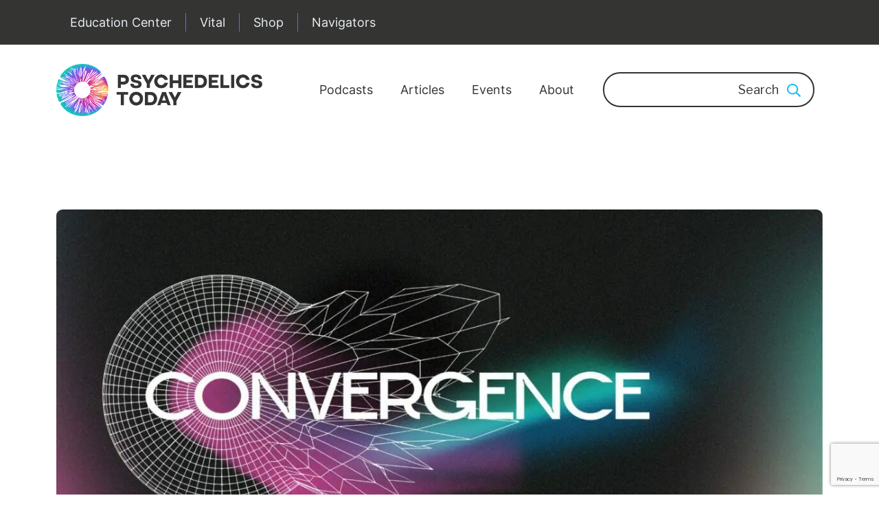

--- FILE ---
content_type: text/html; charset=utf-8
request_url: https://www.google.com/recaptcha/api2/anchor?ar=1&k=6Leto80ZAAAAAK0-dZnw4l95dHiQSsGC-k8VPJh2&co=aHR0cHM6Ly93d3cucHN5Y2hlZGVsaWNzdG9kYXkuY29tOjQ0Mw..&hl=en&v=PoyoqOPhxBO7pBk68S4YbpHZ&size=invisible&anchor-ms=20000&execute-ms=30000&cb=t1km3nzh80vj
body_size: 48704
content:
<!DOCTYPE HTML><html dir="ltr" lang="en"><head><meta http-equiv="Content-Type" content="text/html; charset=UTF-8">
<meta http-equiv="X-UA-Compatible" content="IE=edge">
<title>reCAPTCHA</title>
<style type="text/css">
/* cyrillic-ext */
@font-face {
  font-family: 'Roboto';
  font-style: normal;
  font-weight: 400;
  font-stretch: 100%;
  src: url(//fonts.gstatic.com/s/roboto/v48/KFO7CnqEu92Fr1ME7kSn66aGLdTylUAMa3GUBHMdazTgWw.woff2) format('woff2');
  unicode-range: U+0460-052F, U+1C80-1C8A, U+20B4, U+2DE0-2DFF, U+A640-A69F, U+FE2E-FE2F;
}
/* cyrillic */
@font-face {
  font-family: 'Roboto';
  font-style: normal;
  font-weight: 400;
  font-stretch: 100%;
  src: url(//fonts.gstatic.com/s/roboto/v48/KFO7CnqEu92Fr1ME7kSn66aGLdTylUAMa3iUBHMdazTgWw.woff2) format('woff2');
  unicode-range: U+0301, U+0400-045F, U+0490-0491, U+04B0-04B1, U+2116;
}
/* greek-ext */
@font-face {
  font-family: 'Roboto';
  font-style: normal;
  font-weight: 400;
  font-stretch: 100%;
  src: url(//fonts.gstatic.com/s/roboto/v48/KFO7CnqEu92Fr1ME7kSn66aGLdTylUAMa3CUBHMdazTgWw.woff2) format('woff2');
  unicode-range: U+1F00-1FFF;
}
/* greek */
@font-face {
  font-family: 'Roboto';
  font-style: normal;
  font-weight: 400;
  font-stretch: 100%;
  src: url(//fonts.gstatic.com/s/roboto/v48/KFO7CnqEu92Fr1ME7kSn66aGLdTylUAMa3-UBHMdazTgWw.woff2) format('woff2');
  unicode-range: U+0370-0377, U+037A-037F, U+0384-038A, U+038C, U+038E-03A1, U+03A3-03FF;
}
/* math */
@font-face {
  font-family: 'Roboto';
  font-style: normal;
  font-weight: 400;
  font-stretch: 100%;
  src: url(//fonts.gstatic.com/s/roboto/v48/KFO7CnqEu92Fr1ME7kSn66aGLdTylUAMawCUBHMdazTgWw.woff2) format('woff2');
  unicode-range: U+0302-0303, U+0305, U+0307-0308, U+0310, U+0312, U+0315, U+031A, U+0326-0327, U+032C, U+032F-0330, U+0332-0333, U+0338, U+033A, U+0346, U+034D, U+0391-03A1, U+03A3-03A9, U+03B1-03C9, U+03D1, U+03D5-03D6, U+03F0-03F1, U+03F4-03F5, U+2016-2017, U+2034-2038, U+203C, U+2040, U+2043, U+2047, U+2050, U+2057, U+205F, U+2070-2071, U+2074-208E, U+2090-209C, U+20D0-20DC, U+20E1, U+20E5-20EF, U+2100-2112, U+2114-2115, U+2117-2121, U+2123-214F, U+2190, U+2192, U+2194-21AE, U+21B0-21E5, U+21F1-21F2, U+21F4-2211, U+2213-2214, U+2216-22FF, U+2308-230B, U+2310, U+2319, U+231C-2321, U+2336-237A, U+237C, U+2395, U+239B-23B7, U+23D0, U+23DC-23E1, U+2474-2475, U+25AF, U+25B3, U+25B7, U+25BD, U+25C1, U+25CA, U+25CC, U+25FB, U+266D-266F, U+27C0-27FF, U+2900-2AFF, U+2B0E-2B11, U+2B30-2B4C, U+2BFE, U+3030, U+FF5B, U+FF5D, U+1D400-1D7FF, U+1EE00-1EEFF;
}
/* symbols */
@font-face {
  font-family: 'Roboto';
  font-style: normal;
  font-weight: 400;
  font-stretch: 100%;
  src: url(//fonts.gstatic.com/s/roboto/v48/KFO7CnqEu92Fr1ME7kSn66aGLdTylUAMaxKUBHMdazTgWw.woff2) format('woff2');
  unicode-range: U+0001-000C, U+000E-001F, U+007F-009F, U+20DD-20E0, U+20E2-20E4, U+2150-218F, U+2190, U+2192, U+2194-2199, U+21AF, U+21E6-21F0, U+21F3, U+2218-2219, U+2299, U+22C4-22C6, U+2300-243F, U+2440-244A, U+2460-24FF, U+25A0-27BF, U+2800-28FF, U+2921-2922, U+2981, U+29BF, U+29EB, U+2B00-2BFF, U+4DC0-4DFF, U+FFF9-FFFB, U+10140-1018E, U+10190-1019C, U+101A0, U+101D0-101FD, U+102E0-102FB, U+10E60-10E7E, U+1D2C0-1D2D3, U+1D2E0-1D37F, U+1F000-1F0FF, U+1F100-1F1AD, U+1F1E6-1F1FF, U+1F30D-1F30F, U+1F315, U+1F31C, U+1F31E, U+1F320-1F32C, U+1F336, U+1F378, U+1F37D, U+1F382, U+1F393-1F39F, U+1F3A7-1F3A8, U+1F3AC-1F3AF, U+1F3C2, U+1F3C4-1F3C6, U+1F3CA-1F3CE, U+1F3D4-1F3E0, U+1F3ED, U+1F3F1-1F3F3, U+1F3F5-1F3F7, U+1F408, U+1F415, U+1F41F, U+1F426, U+1F43F, U+1F441-1F442, U+1F444, U+1F446-1F449, U+1F44C-1F44E, U+1F453, U+1F46A, U+1F47D, U+1F4A3, U+1F4B0, U+1F4B3, U+1F4B9, U+1F4BB, U+1F4BF, U+1F4C8-1F4CB, U+1F4D6, U+1F4DA, U+1F4DF, U+1F4E3-1F4E6, U+1F4EA-1F4ED, U+1F4F7, U+1F4F9-1F4FB, U+1F4FD-1F4FE, U+1F503, U+1F507-1F50B, U+1F50D, U+1F512-1F513, U+1F53E-1F54A, U+1F54F-1F5FA, U+1F610, U+1F650-1F67F, U+1F687, U+1F68D, U+1F691, U+1F694, U+1F698, U+1F6AD, U+1F6B2, U+1F6B9-1F6BA, U+1F6BC, U+1F6C6-1F6CF, U+1F6D3-1F6D7, U+1F6E0-1F6EA, U+1F6F0-1F6F3, U+1F6F7-1F6FC, U+1F700-1F7FF, U+1F800-1F80B, U+1F810-1F847, U+1F850-1F859, U+1F860-1F887, U+1F890-1F8AD, U+1F8B0-1F8BB, U+1F8C0-1F8C1, U+1F900-1F90B, U+1F93B, U+1F946, U+1F984, U+1F996, U+1F9E9, U+1FA00-1FA6F, U+1FA70-1FA7C, U+1FA80-1FA89, U+1FA8F-1FAC6, U+1FACE-1FADC, U+1FADF-1FAE9, U+1FAF0-1FAF8, U+1FB00-1FBFF;
}
/* vietnamese */
@font-face {
  font-family: 'Roboto';
  font-style: normal;
  font-weight: 400;
  font-stretch: 100%;
  src: url(//fonts.gstatic.com/s/roboto/v48/KFO7CnqEu92Fr1ME7kSn66aGLdTylUAMa3OUBHMdazTgWw.woff2) format('woff2');
  unicode-range: U+0102-0103, U+0110-0111, U+0128-0129, U+0168-0169, U+01A0-01A1, U+01AF-01B0, U+0300-0301, U+0303-0304, U+0308-0309, U+0323, U+0329, U+1EA0-1EF9, U+20AB;
}
/* latin-ext */
@font-face {
  font-family: 'Roboto';
  font-style: normal;
  font-weight: 400;
  font-stretch: 100%;
  src: url(//fonts.gstatic.com/s/roboto/v48/KFO7CnqEu92Fr1ME7kSn66aGLdTylUAMa3KUBHMdazTgWw.woff2) format('woff2');
  unicode-range: U+0100-02BA, U+02BD-02C5, U+02C7-02CC, U+02CE-02D7, U+02DD-02FF, U+0304, U+0308, U+0329, U+1D00-1DBF, U+1E00-1E9F, U+1EF2-1EFF, U+2020, U+20A0-20AB, U+20AD-20C0, U+2113, U+2C60-2C7F, U+A720-A7FF;
}
/* latin */
@font-face {
  font-family: 'Roboto';
  font-style: normal;
  font-weight: 400;
  font-stretch: 100%;
  src: url(//fonts.gstatic.com/s/roboto/v48/KFO7CnqEu92Fr1ME7kSn66aGLdTylUAMa3yUBHMdazQ.woff2) format('woff2');
  unicode-range: U+0000-00FF, U+0131, U+0152-0153, U+02BB-02BC, U+02C6, U+02DA, U+02DC, U+0304, U+0308, U+0329, U+2000-206F, U+20AC, U+2122, U+2191, U+2193, U+2212, U+2215, U+FEFF, U+FFFD;
}
/* cyrillic-ext */
@font-face {
  font-family: 'Roboto';
  font-style: normal;
  font-weight: 500;
  font-stretch: 100%;
  src: url(//fonts.gstatic.com/s/roboto/v48/KFO7CnqEu92Fr1ME7kSn66aGLdTylUAMa3GUBHMdazTgWw.woff2) format('woff2');
  unicode-range: U+0460-052F, U+1C80-1C8A, U+20B4, U+2DE0-2DFF, U+A640-A69F, U+FE2E-FE2F;
}
/* cyrillic */
@font-face {
  font-family: 'Roboto';
  font-style: normal;
  font-weight: 500;
  font-stretch: 100%;
  src: url(//fonts.gstatic.com/s/roboto/v48/KFO7CnqEu92Fr1ME7kSn66aGLdTylUAMa3iUBHMdazTgWw.woff2) format('woff2');
  unicode-range: U+0301, U+0400-045F, U+0490-0491, U+04B0-04B1, U+2116;
}
/* greek-ext */
@font-face {
  font-family: 'Roboto';
  font-style: normal;
  font-weight: 500;
  font-stretch: 100%;
  src: url(//fonts.gstatic.com/s/roboto/v48/KFO7CnqEu92Fr1ME7kSn66aGLdTylUAMa3CUBHMdazTgWw.woff2) format('woff2');
  unicode-range: U+1F00-1FFF;
}
/* greek */
@font-face {
  font-family: 'Roboto';
  font-style: normal;
  font-weight: 500;
  font-stretch: 100%;
  src: url(//fonts.gstatic.com/s/roboto/v48/KFO7CnqEu92Fr1ME7kSn66aGLdTylUAMa3-UBHMdazTgWw.woff2) format('woff2');
  unicode-range: U+0370-0377, U+037A-037F, U+0384-038A, U+038C, U+038E-03A1, U+03A3-03FF;
}
/* math */
@font-face {
  font-family: 'Roboto';
  font-style: normal;
  font-weight: 500;
  font-stretch: 100%;
  src: url(//fonts.gstatic.com/s/roboto/v48/KFO7CnqEu92Fr1ME7kSn66aGLdTylUAMawCUBHMdazTgWw.woff2) format('woff2');
  unicode-range: U+0302-0303, U+0305, U+0307-0308, U+0310, U+0312, U+0315, U+031A, U+0326-0327, U+032C, U+032F-0330, U+0332-0333, U+0338, U+033A, U+0346, U+034D, U+0391-03A1, U+03A3-03A9, U+03B1-03C9, U+03D1, U+03D5-03D6, U+03F0-03F1, U+03F4-03F5, U+2016-2017, U+2034-2038, U+203C, U+2040, U+2043, U+2047, U+2050, U+2057, U+205F, U+2070-2071, U+2074-208E, U+2090-209C, U+20D0-20DC, U+20E1, U+20E5-20EF, U+2100-2112, U+2114-2115, U+2117-2121, U+2123-214F, U+2190, U+2192, U+2194-21AE, U+21B0-21E5, U+21F1-21F2, U+21F4-2211, U+2213-2214, U+2216-22FF, U+2308-230B, U+2310, U+2319, U+231C-2321, U+2336-237A, U+237C, U+2395, U+239B-23B7, U+23D0, U+23DC-23E1, U+2474-2475, U+25AF, U+25B3, U+25B7, U+25BD, U+25C1, U+25CA, U+25CC, U+25FB, U+266D-266F, U+27C0-27FF, U+2900-2AFF, U+2B0E-2B11, U+2B30-2B4C, U+2BFE, U+3030, U+FF5B, U+FF5D, U+1D400-1D7FF, U+1EE00-1EEFF;
}
/* symbols */
@font-face {
  font-family: 'Roboto';
  font-style: normal;
  font-weight: 500;
  font-stretch: 100%;
  src: url(//fonts.gstatic.com/s/roboto/v48/KFO7CnqEu92Fr1ME7kSn66aGLdTylUAMaxKUBHMdazTgWw.woff2) format('woff2');
  unicode-range: U+0001-000C, U+000E-001F, U+007F-009F, U+20DD-20E0, U+20E2-20E4, U+2150-218F, U+2190, U+2192, U+2194-2199, U+21AF, U+21E6-21F0, U+21F3, U+2218-2219, U+2299, U+22C4-22C6, U+2300-243F, U+2440-244A, U+2460-24FF, U+25A0-27BF, U+2800-28FF, U+2921-2922, U+2981, U+29BF, U+29EB, U+2B00-2BFF, U+4DC0-4DFF, U+FFF9-FFFB, U+10140-1018E, U+10190-1019C, U+101A0, U+101D0-101FD, U+102E0-102FB, U+10E60-10E7E, U+1D2C0-1D2D3, U+1D2E0-1D37F, U+1F000-1F0FF, U+1F100-1F1AD, U+1F1E6-1F1FF, U+1F30D-1F30F, U+1F315, U+1F31C, U+1F31E, U+1F320-1F32C, U+1F336, U+1F378, U+1F37D, U+1F382, U+1F393-1F39F, U+1F3A7-1F3A8, U+1F3AC-1F3AF, U+1F3C2, U+1F3C4-1F3C6, U+1F3CA-1F3CE, U+1F3D4-1F3E0, U+1F3ED, U+1F3F1-1F3F3, U+1F3F5-1F3F7, U+1F408, U+1F415, U+1F41F, U+1F426, U+1F43F, U+1F441-1F442, U+1F444, U+1F446-1F449, U+1F44C-1F44E, U+1F453, U+1F46A, U+1F47D, U+1F4A3, U+1F4B0, U+1F4B3, U+1F4B9, U+1F4BB, U+1F4BF, U+1F4C8-1F4CB, U+1F4D6, U+1F4DA, U+1F4DF, U+1F4E3-1F4E6, U+1F4EA-1F4ED, U+1F4F7, U+1F4F9-1F4FB, U+1F4FD-1F4FE, U+1F503, U+1F507-1F50B, U+1F50D, U+1F512-1F513, U+1F53E-1F54A, U+1F54F-1F5FA, U+1F610, U+1F650-1F67F, U+1F687, U+1F68D, U+1F691, U+1F694, U+1F698, U+1F6AD, U+1F6B2, U+1F6B9-1F6BA, U+1F6BC, U+1F6C6-1F6CF, U+1F6D3-1F6D7, U+1F6E0-1F6EA, U+1F6F0-1F6F3, U+1F6F7-1F6FC, U+1F700-1F7FF, U+1F800-1F80B, U+1F810-1F847, U+1F850-1F859, U+1F860-1F887, U+1F890-1F8AD, U+1F8B0-1F8BB, U+1F8C0-1F8C1, U+1F900-1F90B, U+1F93B, U+1F946, U+1F984, U+1F996, U+1F9E9, U+1FA00-1FA6F, U+1FA70-1FA7C, U+1FA80-1FA89, U+1FA8F-1FAC6, U+1FACE-1FADC, U+1FADF-1FAE9, U+1FAF0-1FAF8, U+1FB00-1FBFF;
}
/* vietnamese */
@font-face {
  font-family: 'Roboto';
  font-style: normal;
  font-weight: 500;
  font-stretch: 100%;
  src: url(//fonts.gstatic.com/s/roboto/v48/KFO7CnqEu92Fr1ME7kSn66aGLdTylUAMa3OUBHMdazTgWw.woff2) format('woff2');
  unicode-range: U+0102-0103, U+0110-0111, U+0128-0129, U+0168-0169, U+01A0-01A1, U+01AF-01B0, U+0300-0301, U+0303-0304, U+0308-0309, U+0323, U+0329, U+1EA0-1EF9, U+20AB;
}
/* latin-ext */
@font-face {
  font-family: 'Roboto';
  font-style: normal;
  font-weight: 500;
  font-stretch: 100%;
  src: url(//fonts.gstatic.com/s/roboto/v48/KFO7CnqEu92Fr1ME7kSn66aGLdTylUAMa3KUBHMdazTgWw.woff2) format('woff2');
  unicode-range: U+0100-02BA, U+02BD-02C5, U+02C7-02CC, U+02CE-02D7, U+02DD-02FF, U+0304, U+0308, U+0329, U+1D00-1DBF, U+1E00-1E9F, U+1EF2-1EFF, U+2020, U+20A0-20AB, U+20AD-20C0, U+2113, U+2C60-2C7F, U+A720-A7FF;
}
/* latin */
@font-face {
  font-family: 'Roboto';
  font-style: normal;
  font-weight: 500;
  font-stretch: 100%;
  src: url(//fonts.gstatic.com/s/roboto/v48/KFO7CnqEu92Fr1ME7kSn66aGLdTylUAMa3yUBHMdazQ.woff2) format('woff2');
  unicode-range: U+0000-00FF, U+0131, U+0152-0153, U+02BB-02BC, U+02C6, U+02DA, U+02DC, U+0304, U+0308, U+0329, U+2000-206F, U+20AC, U+2122, U+2191, U+2193, U+2212, U+2215, U+FEFF, U+FFFD;
}
/* cyrillic-ext */
@font-face {
  font-family: 'Roboto';
  font-style: normal;
  font-weight: 900;
  font-stretch: 100%;
  src: url(//fonts.gstatic.com/s/roboto/v48/KFO7CnqEu92Fr1ME7kSn66aGLdTylUAMa3GUBHMdazTgWw.woff2) format('woff2');
  unicode-range: U+0460-052F, U+1C80-1C8A, U+20B4, U+2DE0-2DFF, U+A640-A69F, U+FE2E-FE2F;
}
/* cyrillic */
@font-face {
  font-family: 'Roboto';
  font-style: normal;
  font-weight: 900;
  font-stretch: 100%;
  src: url(//fonts.gstatic.com/s/roboto/v48/KFO7CnqEu92Fr1ME7kSn66aGLdTylUAMa3iUBHMdazTgWw.woff2) format('woff2');
  unicode-range: U+0301, U+0400-045F, U+0490-0491, U+04B0-04B1, U+2116;
}
/* greek-ext */
@font-face {
  font-family: 'Roboto';
  font-style: normal;
  font-weight: 900;
  font-stretch: 100%;
  src: url(//fonts.gstatic.com/s/roboto/v48/KFO7CnqEu92Fr1ME7kSn66aGLdTylUAMa3CUBHMdazTgWw.woff2) format('woff2');
  unicode-range: U+1F00-1FFF;
}
/* greek */
@font-face {
  font-family: 'Roboto';
  font-style: normal;
  font-weight: 900;
  font-stretch: 100%;
  src: url(//fonts.gstatic.com/s/roboto/v48/KFO7CnqEu92Fr1ME7kSn66aGLdTylUAMa3-UBHMdazTgWw.woff2) format('woff2');
  unicode-range: U+0370-0377, U+037A-037F, U+0384-038A, U+038C, U+038E-03A1, U+03A3-03FF;
}
/* math */
@font-face {
  font-family: 'Roboto';
  font-style: normal;
  font-weight: 900;
  font-stretch: 100%;
  src: url(//fonts.gstatic.com/s/roboto/v48/KFO7CnqEu92Fr1ME7kSn66aGLdTylUAMawCUBHMdazTgWw.woff2) format('woff2');
  unicode-range: U+0302-0303, U+0305, U+0307-0308, U+0310, U+0312, U+0315, U+031A, U+0326-0327, U+032C, U+032F-0330, U+0332-0333, U+0338, U+033A, U+0346, U+034D, U+0391-03A1, U+03A3-03A9, U+03B1-03C9, U+03D1, U+03D5-03D6, U+03F0-03F1, U+03F4-03F5, U+2016-2017, U+2034-2038, U+203C, U+2040, U+2043, U+2047, U+2050, U+2057, U+205F, U+2070-2071, U+2074-208E, U+2090-209C, U+20D0-20DC, U+20E1, U+20E5-20EF, U+2100-2112, U+2114-2115, U+2117-2121, U+2123-214F, U+2190, U+2192, U+2194-21AE, U+21B0-21E5, U+21F1-21F2, U+21F4-2211, U+2213-2214, U+2216-22FF, U+2308-230B, U+2310, U+2319, U+231C-2321, U+2336-237A, U+237C, U+2395, U+239B-23B7, U+23D0, U+23DC-23E1, U+2474-2475, U+25AF, U+25B3, U+25B7, U+25BD, U+25C1, U+25CA, U+25CC, U+25FB, U+266D-266F, U+27C0-27FF, U+2900-2AFF, U+2B0E-2B11, U+2B30-2B4C, U+2BFE, U+3030, U+FF5B, U+FF5D, U+1D400-1D7FF, U+1EE00-1EEFF;
}
/* symbols */
@font-face {
  font-family: 'Roboto';
  font-style: normal;
  font-weight: 900;
  font-stretch: 100%;
  src: url(//fonts.gstatic.com/s/roboto/v48/KFO7CnqEu92Fr1ME7kSn66aGLdTylUAMaxKUBHMdazTgWw.woff2) format('woff2');
  unicode-range: U+0001-000C, U+000E-001F, U+007F-009F, U+20DD-20E0, U+20E2-20E4, U+2150-218F, U+2190, U+2192, U+2194-2199, U+21AF, U+21E6-21F0, U+21F3, U+2218-2219, U+2299, U+22C4-22C6, U+2300-243F, U+2440-244A, U+2460-24FF, U+25A0-27BF, U+2800-28FF, U+2921-2922, U+2981, U+29BF, U+29EB, U+2B00-2BFF, U+4DC0-4DFF, U+FFF9-FFFB, U+10140-1018E, U+10190-1019C, U+101A0, U+101D0-101FD, U+102E0-102FB, U+10E60-10E7E, U+1D2C0-1D2D3, U+1D2E0-1D37F, U+1F000-1F0FF, U+1F100-1F1AD, U+1F1E6-1F1FF, U+1F30D-1F30F, U+1F315, U+1F31C, U+1F31E, U+1F320-1F32C, U+1F336, U+1F378, U+1F37D, U+1F382, U+1F393-1F39F, U+1F3A7-1F3A8, U+1F3AC-1F3AF, U+1F3C2, U+1F3C4-1F3C6, U+1F3CA-1F3CE, U+1F3D4-1F3E0, U+1F3ED, U+1F3F1-1F3F3, U+1F3F5-1F3F7, U+1F408, U+1F415, U+1F41F, U+1F426, U+1F43F, U+1F441-1F442, U+1F444, U+1F446-1F449, U+1F44C-1F44E, U+1F453, U+1F46A, U+1F47D, U+1F4A3, U+1F4B0, U+1F4B3, U+1F4B9, U+1F4BB, U+1F4BF, U+1F4C8-1F4CB, U+1F4D6, U+1F4DA, U+1F4DF, U+1F4E3-1F4E6, U+1F4EA-1F4ED, U+1F4F7, U+1F4F9-1F4FB, U+1F4FD-1F4FE, U+1F503, U+1F507-1F50B, U+1F50D, U+1F512-1F513, U+1F53E-1F54A, U+1F54F-1F5FA, U+1F610, U+1F650-1F67F, U+1F687, U+1F68D, U+1F691, U+1F694, U+1F698, U+1F6AD, U+1F6B2, U+1F6B9-1F6BA, U+1F6BC, U+1F6C6-1F6CF, U+1F6D3-1F6D7, U+1F6E0-1F6EA, U+1F6F0-1F6F3, U+1F6F7-1F6FC, U+1F700-1F7FF, U+1F800-1F80B, U+1F810-1F847, U+1F850-1F859, U+1F860-1F887, U+1F890-1F8AD, U+1F8B0-1F8BB, U+1F8C0-1F8C1, U+1F900-1F90B, U+1F93B, U+1F946, U+1F984, U+1F996, U+1F9E9, U+1FA00-1FA6F, U+1FA70-1FA7C, U+1FA80-1FA89, U+1FA8F-1FAC6, U+1FACE-1FADC, U+1FADF-1FAE9, U+1FAF0-1FAF8, U+1FB00-1FBFF;
}
/* vietnamese */
@font-face {
  font-family: 'Roboto';
  font-style: normal;
  font-weight: 900;
  font-stretch: 100%;
  src: url(//fonts.gstatic.com/s/roboto/v48/KFO7CnqEu92Fr1ME7kSn66aGLdTylUAMa3OUBHMdazTgWw.woff2) format('woff2');
  unicode-range: U+0102-0103, U+0110-0111, U+0128-0129, U+0168-0169, U+01A0-01A1, U+01AF-01B0, U+0300-0301, U+0303-0304, U+0308-0309, U+0323, U+0329, U+1EA0-1EF9, U+20AB;
}
/* latin-ext */
@font-face {
  font-family: 'Roboto';
  font-style: normal;
  font-weight: 900;
  font-stretch: 100%;
  src: url(//fonts.gstatic.com/s/roboto/v48/KFO7CnqEu92Fr1ME7kSn66aGLdTylUAMa3KUBHMdazTgWw.woff2) format('woff2');
  unicode-range: U+0100-02BA, U+02BD-02C5, U+02C7-02CC, U+02CE-02D7, U+02DD-02FF, U+0304, U+0308, U+0329, U+1D00-1DBF, U+1E00-1E9F, U+1EF2-1EFF, U+2020, U+20A0-20AB, U+20AD-20C0, U+2113, U+2C60-2C7F, U+A720-A7FF;
}
/* latin */
@font-face {
  font-family: 'Roboto';
  font-style: normal;
  font-weight: 900;
  font-stretch: 100%;
  src: url(//fonts.gstatic.com/s/roboto/v48/KFO7CnqEu92Fr1ME7kSn66aGLdTylUAMa3yUBHMdazQ.woff2) format('woff2');
  unicode-range: U+0000-00FF, U+0131, U+0152-0153, U+02BB-02BC, U+02C6, U+02DA, U+02DC, U+0304, U+0308, U+0329, U+2000-206F, U+20AC, U+2122, U+2191, U+2193, U+2212, U+2215, U+FEFF, U+FFFD;
}

</style>
<link rel="stylesheet" type="text/css" href="https://www.gstatic.com/recaptcha/releases/PoyoqOPhxBO7pBk68S4YbpHZ/styles__ltr.css">
<script nonce="0Kyz96ZMjBdxrfiHTANeMQ" type="text/javascript">window['__recaptcha_api'] = 'https://www.google.com/recaptcha/api2/';</script>
<script type="text/javascript" src="https://www.gstatic.com/recaptcha/releases/PoyoqOPhxBO7pBk68S4YbpHZ/recaptcha__en.js" nonce="0Kyz96ZMjBdxrfiHTANeMQ">
      
    </script></head>
<body><div id="rc-anchor-alert" class="rc-anchor-alert"></div>
<input type="hidden" id="recaptcha-token" value="[base64]">
<script type="text/javascript" nonce="0Kyz96ZMjBdxrfiHTANeMQ">
      recaptcha.anchor.Main.init("[\x22ainput\x22,[\x22bgdata\x22,\x22\x22,\[base64]/[base64]/[base64]/KE4oMTI0LHYsdi5HKSxMWihsLHYpKTpOKDEyNCx2LGwpLFYpLHYpLFQpKSxGKDE3MSx2KX0scjc9ZnVuY3Rpb24obCl7cmV0dXJuIGx9LEM9ZnVuY3Rpb24obCxWLHYpe04odixsLFYpLFZbYWtdPTI3OTZ9LG49ZnVuY3Rpb24obCxWKXtWLlg9KChWLlg/[base64]/[base64]/[base64]/[base64]/[base64]/[base64]/[base64]/[base64]/[base64]/[base64]/[base64]\\u003d\x22,\[base64]\\u003d\\u003d\x22,\x22esK1wqx6w5PCsX/CpMKcWcKGY8O7wrwfJcOZw5RDwpbDosOUbWMcYcK+w5lBXsK9eETDt8OjwrhbScOHw4nCsSTCtgkGwrs0wqdedcKYfMKwARXDlWByacKswqfDq8KBw6PDm8K+w4fDjxDChnjCjsKewqXCgcKPw4nCnzbDlcKQP8KfZl/Dh8OqwqPDkMO9w6/Cj8OrwpkXY8KrwqdnQzASwrQhwoYpFcKqwrPDp1/Dn8K0w6LCj8OaJGVWwoMXwpXCrMKjwqgzCcKwJF7DscO3woDCgMOfwoLCrAnDgwjCg8Oew5LDpMOywpUawqVPPsOPwpc0wpxMS8Ohwr4OUMKtw4VZZMKSwoF+w6hZw4/CjArDvATCo2XCh8OhKcKUw618wqzDvcOwM8OcCgEjFcK5fQBpfcOXKMKORsODM8OCwpPDjkXDhsKGw5LCvDLDqCh2ajPChBEKw7lJw4Inwo3CvijDtR3DjcKHD8Okwohkwr7DvsKYw7fDv2p5fsKvMcKrw5rCpsOxKzV2KXzCn24AwqLDkHlcw4/Ct1TCsGxrw4M/NXjCi8O6wrw+w6PDoHFnAsKLIsKZAMK2eQNFH8KMYMOaw4RJYhjDgWnCr8KbS0BXJw9AwoADKcKlw7h9w47Ct0NZw6LDqD3DvMOcw7XDmx3DnC/DnQdxwpDDvSwiT8OuPVLCgBbDr8KKw5M7Cztuw4sPK8OqcsKNCW4xKxfCpUPCmsKKCcOYMMOZYlnCl8K4RsO3ck7CtRvCg8KaFMOCwqTDoAgKVhULwrbDj8Kqw7jDqMOWw5bClcK4fytIw7TDunDDrcO/wqohb2zCvcOHfjN7wrjDhsKTw5gqw4LChC0lw7cMwrdkWU3DlAgPw6LDhMO/[base64]/CqcOcRUR1OTxdK0oYwqbDuGh4YMOcwpM5wplvMsK3DsKxGsKzw6DDvsKpA8OrwpfCmMKEw74ew4Itw7Q4asKTfjNgwoLDkMOGwpLCj8OYwovDtVnCvX/DucOxwqFIwq3Cq8KDQMKZwrxnXcO5w6rCohMFAMK8wqohw7UfwpfDsMKhwr9uGMKxTsK2wrvDvTvCmmTDhWRwSB88F0zCisKMEMOQFXpACWTDlCNADj0Rw585Y1nDpDoOLjbCqDF7wpVgwppwGMOif8OawobDicOpScKEw70jGiUdecKfwonDisOywqhhw5k/w5zDocKDW8Oqwr4oVcKowq47w63CqsO4w5NcDMKjAcOjd8Ofw7ZBw7pIw6tFw6TChSsLw6fCnsK5w69VIcK4MC/Cj8KSTy/CrHDDjcOtwpbDljUhw5PCtcOFQsOVcMOEwoIIf2N3w4TDpsOrwpYoe1fDgsKtwoPChWgPw5TDt8OzWlLDrMOXNR7CqcOZEQLCrVktw6DDqw/[base64]/wpvClMKjdjzCoMK6w5nDicO3wqfCucKhcQQqw7MzW37CrsKAwo/CkMObw77CmsOawqLCsxbDqUVmwpnDvMKHMy1UcHjDgi0hwq7CqMK6wrPDgm/CkcKew6ZUw6PCm8KGw49PVsOqwqLCvWDDjjzDrHdSSDrCkXEzLCAMwq5rLcOpCz45OhTDoMO3w7dFwrRxw77DmyrDsG3Dl8K/wpTCncKSwpIlOMOoaMOYA3RVKsKmw7nCtzFjMlTDpcKEelTCpcKmwrECw7PChDfCi13Ckl7CqWfCn8OBDcK5aMO3PcOLKMKWF1cRw401wr0gYcOhA8OoCA4KwrjCksK0wo7Dkg5aw4wlw5TCn8Kdw6kwR8OHwpzDpwzCk0TDhsKxw4ZobcKKwqYLw4bDg8KUwo/ChBHCvTwfDsOdwppIa8KGDcOxWztxG3F9w4rDrcKpTksvTsOgwqMJw6I9w4EOJzBNGSwBEsKqcsKXw6nDmcKfwqvDqGPDgcOURsKUEcK5QsK0wpPDi8OPw7rCv2DDiistHAgzaV/DhsOPSsO9McKoesK/[base64]/CqsOjHMKDZMOcw5DCni3CjxrCmXIew7HCvsOgBwtdwoHDrhBfw7AQw5NAwp90N1U5woEaw6NCdxxkXGXDoEbDqcOieB1rwo04biLClEsSW8KPGMOuw5nChiLCksKjwoTCucORRMOgWhvClAFxw5PDqWvDgcO2w6o7wq/Dg8KdEgrDlRQcwrHDgwtORTnDqcOPwqwEw67DuhRsM8Kxw5xEwo3CisKsw53DvVcYw6nChsKawppZwpFwKMOmw7nCgcK0HMO4MMKKwozCiMKUw5dfw6PCvcKJw7VyU8KLS8OUA8O8w57CpGvCnsOXBwLDnH3CpXopwq7CqsKIHMO/[base64]/[base64]/[base64]/ClsKuLsOFWMKdwrw9EMO3w4LDsMKAIDFbw6PCsCthWTNYwrjDg8OHFMKwfEzCsghEwqRRKH3ClMO/w5VsRxVrMcOCwpk4U8KNccKmwpxjw5peVQ/CjksHwpHCpcKtbFkPw6ElwoEJTcO7w5PCt3HDr8Oic8O8wpjCgklxMjfDrcOpwrjCiXHDkk8Sw5ZNN0HCkcOEwpwSfMOoCsKfCkQJw6/Dt1QPw4xdZlHDvcOcB0NFwrZSw6TCgcOyw6AowpjCocOqSMKGw4YoYyQuESd6csObIcOHw5Uawokmw5lPesOTfTdgIGEZwp/Dlg3DrsOGKhAAEE0Ww4fCrG0dYARtA2zDmXrCowEPJ3kiwqrDj1PCmD5vWGcWdG8pBsKRw5gocy/CkcKzw6sDw54QfMOvL8KrUDpqAMO7wqRiw45gw47Cg8KORsOgSSHDgMKoKcOiwrfCrQwKw7rCqhTDuizCgcO+wrjDosOzwr1kw4o/K1JEwpMPJ1pNwo/Co8OnHMK9wo3CtMOOw4AOH8OoEzV+w6YMJMK/[base64]/UUtqwqbDuMKZwqwaw6nDlcOMworCqElIDzsQwqsjwp7DhzUew6QGw5Agw47Dh8OUXMKmfMK6w4/CsMKAw53Dv3gywq/ClsOAWB8KFsKEPRrDvDfCjyDCicKMVcK3wofDg8O+W2TCpMK6w7wGIcKXw67CiFrCt8KKK13DvVLCugTDmm/CgMOAw5Ncw47CmDTClXs6wrYdw7ILLcKbWsOEw6pvw7ksw6zCik/DuTIOw6HDhHrCsQ3CiWhewprDvsOlw7dda17DuRDCrcKdw7wtw7fCosKxw4rCphzCqcO3wrjDtMOnw580CADCh1rDiioIGG7DmGIdwo4ZwpDDmiHCjGLCqMOtwpfDvht3wrbDoMK/w4hjbsOjwpt2HXbDhk8+ScK/[base64]/[base64]/ChE92Q8KCYcKDwphIS2hHXz9xasOHworCghHCjMK2wqLCgjJZFA1sXhZAw5M1w67Du05mwozDpTbCqG7Di8OBQMOYEMKKw6RleSXCg8KNN1TDuMO8wrfDkzbDgWwJw6rCiHMOwr7DjD/[base64]/[base64]/DncKvwp7CtcObVsK+woAWw4LCp8KORX/[base64]/wqvCtHJQbMOnUEU2wrd0w5IQw5Jxwrpyd8OFPsOJSMOiesO1YMOWw67Cq2jCtkjDlcK0wqnDqsOXanzDtk1fwqnCgsO8wo/CpcK9SjVmwohywrTDgRQwJMOww4XCiTI0wpJJwrY2YMOiwp7DgVc8ZU1+E8KHGsOVwrI1FMKqBVTDjMKJZcOzO8OOw6o/SMOCPcK2w6JJFjnCiQTDtyVKw7NcWE/DsMKRQ8K7wpgfXcK8f8K2cnLDqsOMDsKnw5DCmMKFElxTwqd5woTDsC1owpXDs1h9wqHChcKmKSdxcwcwEsO9LGnDl0J/Y01sJyXCjhjCpcOUQnY/w6o3K8OtGMOPesK2w5cywozDtAQGJxTCoEhCcSYVwqFVVHPCsMOkL3vDr0x3wpE7EyJSw5XDlcOOwp3CsMOqw5Q1w6bDjxkew4fDicOTwrDCnMOTGlJ8MMOGGifCl8KxPsK0b3bDhQs0w4zDosObw4zDi8OWw6ItUMKdB2DCv8Kuw6cjw53Cqk/DsMOOHsKeJcOQTsK/[base64]/[base64]/Dl8KQw4/DhMOgDRgZesOqLRHClMKywoZJwrfCiMOLNMOiwoTCk8OBwqV6TMKXw4t4ZGzDvB89UcK4w6LDiMOtw6wXUyXDojnDpMO6XFPDoDN0XsKNIWfDgcKFbcKYN8ONwoR4DMOiw5nCisOwwpHDiQZAFiXDhCkxw7pJw7QJEcK6wpDCpcKKw788w4/[base64]/Dn8O+C048YlXDuWFaLMKhwqoKUmwbYGPDsXTDqsK2w4YgbsKHw7wROcOBwofCksOYXcOuwo43wp5KwrvDtETCoA7CjMOHesK0KMO2w5fDkjhHd11gwrvCpMO5AcObwqheG8OHVwjClMKFw4HDkj7CuMKZw47CpMOVI8OXaxoLbMKLFw1fwo1ew7/CpQ5fwqATw6MBbijDtsOqw5BcDcKDwrDCnCJNX8OAw7LChF/ChCoJw7MNwokcJsKKUEQZwpvDqcOGPVtTw40+w6TDshNgw4jCoy42cgvCuxw1SsKOw5jDtm9mDsOYV2gOEMO/FiM8w4HCgcKVUT3DmcO+wqXDmhIqwoDDvsK9w4ofwq/Dm8OjNcKMI3wgw4/ChR/DlQAWwqfDgExAw4/DucOHR0RCa8OILhcUcVjDi8O8I8K6wqzCncOIcGxgw5x7WcOTdMKLB8KSDMK7NcOhwprDmsOmAHjCihgAw4PCqMKudMK3w49zw4LDh8KnJTtbV8OOw5rClsO8SxFtT8O0wo5ywp/Ds3rCocO/wq1YCcKCbsOiBcKnwpnClMOAcV97w6Erw6Uhwp7CiXjCmMKZPsK6w7rCkQI1wqlvwqFhwot6wprDr1jDhUrDoChaw6rCoMKWwoHDl1jDt8Ozw7/CuwzCoDbChXrDrsKaZhXDiwzDg8K0wrLCrcK6McKbYMKgF8KDHMOyw4vCt8OVwojClR4sASYfbmBXaMKrDsOtwrDDg8Oewp9Nwo/Ct3U7FcOLVgpnOMOeTGJKw6AvwoELM8KeWMObD8KVUsOjHsK8w7clYX3DkcKyw6llQ8KMwoxTw7/[base64]/Dh8K2wpttwpfCvW3ClMKqdMK/w4dYYwQTZmbCoRIoKyjDtj7CuF8uwo0ww4HCjzhNf8KIN8KuR8Kgw4PClQlmJhjCqcOVwq1pw7B8wofCnsOAwoRLW08VFMKiXMKiwqJZw5xmwqALbMKKwpVXw7gJw5tUw5XCvMOTDcOZcjVtw6rClcKENcOSASnDtMOkwrzDncKnwqMnfMKGw5DCjhDDgMOzw7/DusOtEcKUwpfCmsOeMMKTwrDDgcOResOLwp1PTMO3wrHCn8OyJsOUJcOZWybDj1dNw6B8w5TDtMKAEcKwwrTDlUZnwqnDoMKowqFRQB/CgMOLN8KUwqnCvjPClzolw58Ow7kaw51PGxnCrFVRwoXDq8KpVcKZEnLDjMOzwr4dw43CvDFrwqIlDBTCmi7Cuzhbw5sEwp9/w4Z7fXLCjMKcw64yUSJfUktAOl13NsONfAUVw5Ztw7HCgcORwpB5OEdaw6U/BAZpwonDi8ODOlbCqXF8CMKWE3BQUcOtw43DjcOuwrwdE8KzdUQlKcKKYcOywpU8TMK2cDXCvMKawpfDjcOgIsOWSDfDtsO1w5LCiQDDlcKzw5VEw4IgwqHDisKsw4YRFxlKasK5w7wdw6vChDEpwowcbcO/[base64]/CuMK4W1nCg2PDqEUzXMOyBVQOfXjDl8Ozw7oSwqURVsO3w5zClkfDm8Obw4BxworCsmfDmgg9bk/[base64]/DjlnDpMKfEcK7C8KYw7l3w73DrQh/wojDtsODw43DkHXCnsO9LMKSK3RWHwMXPT9zw5cyW8KzJsK4worCqMKcw53DjwjCs8KoV2DDu1TCv8OKwoN2PzsGwq9cw65fw5/CkcORw4PDg8K5TMOSSVUHw7ECwp54wpkfw5/Du8ODfzzClsKWMTjDkWvDjwjDjMKCwrrCvsOtDMOwTcKIwpgVasOOMMK8w7QsfmDDrmXDnMOmw5TDhV0sY8Knw5s7VnoSHzIKw7PDsXDCnXs0dALDuVfCrMKuw4/DncOtw5LCqX9SwoXDj2/DmcOnw4bCvEJEw7QYL8OWw5PCjxkawoTDjMKuw4d9wpXDjnzDq0/DnDTCnMONwq/DmSfCjsKoUMOeWgvDtcOmE8OzGDxQaMKUIsOQw4TCjcOqRsKOwpLCksO5G8Olwrpww7LDucOPw51MPT3Cl8OWwpYDTcOOZGXCq8OmDAbCjjAgaMOoOmzDthwwD8O9C8OAYsKqDzIvAiIAw5jCjlc8w49ONcK4w6nDjsOfw5d9wq9/wpfDo8KeP8Olw5k2cjzDh8KsBcOUwp1PwowWw7PCscOPwqkJw4/DvMKWw6J2wpTDpMKxwpbCk8Kiw7RbCQDDlcOBH8OGwrnDggZswqzDkk5Pw7EEw60BLMKzw48Rw7Jrw5HCnjtrwrPCs8ODQUPClBIsMQYvw7MVFMOmWBY7w41CwqLDisOZKsK6ZsOeYTjDu8KIfhTChcKqJzAaBsO8wpTDiR/[base64]/[base64]/Dh156a8Oww5YJDiwAwo9Xw40mK8Osw6IPwq8ELm1ZwqNAIMKww6vDncOBw4ozLsOzw7XDgcKGwqwSKzzClcKJYMK3SBXDqg8Hwo3DtRPCsFdCw4/CrsKUDcOSWC/[base64]/CqsOxwq5Ew7LCiWArw7bDnQ8UUMK1JHzDnQDDuz/DjTXCkcO5wqoQfcKIOsODTMO0FcO9wqnCtMOPw6p4w55ew6pGSD7DpE7Dm8OUa8OMw6RXwqfDiUnCkMOOAllqMsO0JMOveCjCtsKcBT5YacOew4UOT1PDpF0UwoFebsOtI0oNwpzDmmvDhMKmwpVOGsKKwo7CsHAkw7t+aMKlEjDCln/DsH8XNgDDq8KHwqDCjxQ+OGcMNcOUwqIVwpgfw7bCs1JoeC/ClkLCq8KcH3HDosOpwqtww6UIwok0wrRFXsKEckFTdMO5wpfCsmoEw6LDrsO1wox1c8KKesO0w6cNwq3CoiDCs8KLwozCqsOwwpBXw5/DhMO7TUVNw43Co8Kew5U+f8OYS2MzwpkpKEjDlMOXw4Bxd8OIUgd+w5fCok9iUj1cLMKOwrzDiXAdw4EvfsOuK8OdwrnCm1jCjy7CnsORecOrThLCt8KfwpvCn2QOwqRow61FCMKrwqo9VxzCpkk/[base64]/Ckj5nFsO8Ah0tw4FRw4JkDzfCuVpww4d0woXCpsKrw4jCl1tgHsKyw5HCoMOfSsK/LsKqw6IswqHDv8OBI8OEPsO3UMK2LSbCuSQXw4jDksKxwqXDnQTCpsKnwrxSDXbDvS17w6Y7QHjCmwLDo8OCB3w2CsKhD8KowqnCtF5Tw7rCswzDnD/[base64]/DocOJw7zCl8OSwrJtEsKxwqxBESxBwq90w6FIw77Dv2YJwq7CuxkQA8ObwrvCrcKVRVHCksOaDMOHAcKvHAw7KE/[base64]/DmTpeF2URw5RdcsK7w4kZdx7CkMO4Q8KHVcOfHMKuQWVsPAfDt2DDosOaWMKGTMO0w43CmyDCjsKDUDlLUkTCh8O+ZC4jZXECMcOPw7TCjC/Drz3DmxoawrEOwoPDgSvCjD9uf8OVw5LCrV7DtsKBbhHCuz4zwpPDjMO8w5ZhwrMLc8OZwqXDqMOwKlFbRyPCsBxKwooDwokGFMKbw4fCtMOzw5tewqRyT3xGQVbCnMOoECDDq8K+esKcUx/CucK9w7DDsMOaM8OHwr8ubwRIwrPDgMOSAkjCi8OCwofCvcOiw4JJOcKiShkzDxwpB8KbX8OKWsOyXmXCmwnDpMK/w4F8d3rDkMOjw73DkQBzb8ODwpFww6Rqw5k/wrHDjHAAeGbDo2DDj8KbWcOwwrQrwpHDrsKvw4rDmsOiDXhxS3DDj0EOwpPDojcDJMO7O8Kpw4DDscOEwpPDusK3wrgxS8OPwr3CtsK/WMKZw6AfcsKhw4TCr8OVTsK7FgzCsTfDicOpw4RiYUEyU8KIw4TCpsK/wrh7w4J7w4Eqwo5Lwo02w7t3CcOiLVc/wqnCjcOBwovCv8K5WyY0wp/CtMOZw79jSQHDkcOzw7sbB8KkLAlNDMOeJT5Nw7J9KsKoPQZQY8KvwrB2E8Kobz3CsCwaw405wrnDqsO9w4rCq2/Cq8KyLsKww6DCnsKnWTvDqcKhwobClRDCjXoBw5bDgwAGw4ISYjXChcOHwrHDgFfCo0DCsMKww5Jrw48Vw6IawogMwrPCgDMoLMKTbMKrw4TCljpXw4Z8wpVhDMOfwrPCnBDCqsKAFsOfbcKOwqPDvnzDgitIwrTCtMOIw5Mswod0w4/CgcODTV7DgUpYPknCtwbCoQ7CrAMWIADCr8K7KhBgwoXCiVzDhsOCJsKrNEcseMONa8K2w5XCmFfCpcKZGsOfwqzCp8KowpcYeUHCgMKIwqJ0wpzDl8KEF8KvccOJwovDicOIw45qRsOjPMKrU8KYw78aw5d+GUBFZUrDlcKrDBzDucO+w6w+w7fDrsOeFD/[base64]/PsKiRMOpSMKPMcKpNibDkkvDksKudMK+F2xow5hmER7DosKMwp4GUsK+GMK6w4/CuinCtBDDkiZaEcOeGMKuwoPCqFjCoiYvWzzDlE1/w7sQw69Hw6LDs2jChcO4cibDvMO0w7JjAsKzw7XDmELCjsONw6ZQw4ADQcKGJMKBJ8KtecOqQsORTxXCvHLCjMKmw6fCuCXDtmQzw6xULEzDgMOyw6vDu8ODMVPDhDjCn8KYw6bDrCxhS8Kow44Kw7jDsH/DisKLwqNJw6x1cXnCvT4hUB/Dg8O/TMKnFcKMwrHCtR0pY8K1wpkow6bCjns4YcO9w6o9wo3DhcK/w7RewowfNgJpw6oCMkjCk8KRwosPw4/DrgNiwpo5Ti9GRwvCqHpCw6fDs8KqMsObesOiXVnCr8Krw4nCs8Kvw6xgw5tnET3DoiLDvBJlwq7DimUkCjDDsFw+bBMpw5DDrsKww6kqwo7CisOiKsOBG8K8AsOWO0hlwr3DnjnCuU/DuQXCtUfCpsKiAMOTX3RiAHVLOsO0w6lcwohGTcK/[base64]/w4NjwqEWwpnDjAfCnwViwqzDmwdlPh08fmEkwoZrKBRQUVPDn8Okw4fDiTvDvjnClW3Cj3loVHlhecKXwoDDgBIfRsOwwqNIwoXDmcOcw7hzwrlDG8Oab8KfDRLChcKew7F3L8KCw75lwp/[base64]/w4rDj142w6wmwoQcAFLCqcK/wrQVwq8Xwoxqw7FOw69hwrM5SQEhw57CuADDt8Kwwr3DnlEsP8KTw5XDo8KEEVUaMT/CjMKTSALDk8OQVMOSwoLCpBF4IsKnwpY3H8O6w7dUUsKrI8OBRGFVwprDjcOfw7DCuA4fwqx3w6TCsTDDssKDOkRhw5IOw595Em/DgsOqc0LClDQJw4Ffw74EE8OvTy9MwpDCr8KtasKEw4VZw5xecDEzQT7DslcEK8OuXRnDs8OlR8KXdXgbcMOCI8Oiw63DmSrCn8OIwpMqw4RnCUZDw4fCqy0da8O+wp8cwoLCrcK0D00xw6TDlBxmwqrDtzZPOW/CkVnDucKqbn5Ww6bDksKvw7o0wozDs2XCoEjCr37CrnArflXDksKiwqwILcKOSxxsw5hJw5Mgw7fCri1UEsOfwpbCk8KbwojDncKRZMKaNMOBPcOabsKFFsKew7bCjMOhe8OHcm1pwpPCo8K/AcKrRMO6QRrDpRvCpMOEwp7DpMOFAwYLw4fDscOZwp5Zw5vDn8OFw5fDkcKBJA7DvRTCjTDDoXbCiMOxEUjDg109csOiw5svE8OPYMOHw7UDwpHDrnPDtEUhw67CicKHw4A3ZMOrZQ4ceMOUJn/Do2HDrsOZNRIuVsOeXikcw75FckzChEguDWPDo8OTwq0bazjCoFHCpXHDpC5nw4xUw4TDg8KRwobCq8Kcw5XDlGHCusKNK2XCpsO2HsKZwogEFMKSS8Ofw4grw4l/[base64]/DjVfCm0Adw5l0EMOpb8Oxw6bCoj/Di2gdNMOZwq1kcsOdw6PDucKcwoxMB0cxwqDCgMOIPQ5Tbh3CvgsNT8KZdMOGCU5UwqDDkz3DusKAWcK7WcK1GcOMU8KOB8KywqRbwrBNP07DkhpELmfDowzDrSEUw5JsKXQwXTc+aA/CksKbN8OhKsKCw7TDhw3CnTfDvMKZwo/Dp3Jqw4DDnMO8w4YINcKzNsOgwqrCuAvCrhPDnCoJfcKgT1vDuE9iGMKow5IDw7VAVMOuYzxiwo7CmCNzTAIAw63DksKyDQrCpcOwwqzDlMOEw6g9C19gwpXCu8K/w5xeAcKWw6PDq8KDJ8KOw5rChMKVwo3CmEo2AcKcwpluw7ZKN8KAwonCgcKQKiLCg8O5XSLCm8K2ETPCgMKcwpbCrXPDoTrCrcOIwotKw4rCtcOPBEfDuTXCt1rDosO5wrDDkBnDt2YGw7xlIcOwRMO6wrzDuz/DoD7DiBDDrzxTLVoUwok4woDCpgkvHMOML8OXwpZeUDsqwpIYc2XDgTbCpsOnwr/ClMOOwqwawrcpw40KfsKawo0HwrLCr8Khw4Qdwq3CsMOHdsOga8OvJcK3LTcYw68Aw510YMO9wqt4AQ3DvMKqZsOMYAvCgsOqwp3DqTrCr8KQw7AUwogcwpY1woLCsig5E8KWckcgB8Kww6N/Ihgewr3ChhDCkGZMw7LDghXDhVLCp28Bw7w5w7/DlUx9E03DtUXCnsKxw4FBw7xgHcKxw4LDlnzDp8KNwpJiw47CicOHw63CmGTDksKxw6JeacOHYiDCi8O3wpoldG9bw74pdcOiwqjChnTCscOcw7HCkE3CpMObcFTCsV/Cuz7CviVsJ8KnOcKwbsKMY8KZw4I1ccK2S1RdwoVTYsKfw5nDjkkFHGNaLVo4wpTDucKTw7oqesODYyFPUUF1WsOqfghYO2JzGzQMwoweYMKqw68MwovDqMOVwphUOHwUPMOTw6N/wr7DpMK3RMO9XsOwwo/CicKZf1EMwoHCmcKpJsKaNsO+wr3CgsKaw7VsSlBgcMOxBE9cOB4Hwr7CtsK5XFZpQnFZfMKlwpITwrRkw4Afw7s5w7HCpB0WB8KXwrkhAcKnw4jDnlMPwpjDgXrCvsORS3rCusKzFz0ww6pWw71+w41ic8KtccOfB0TCq8OBM8K9USA1U8OwwrQVw4JBFsOmOicvwp/CnzEOH8KpcWXDrmjCvcOew7vCrSRIJsK7RcKrAwnDn8OuBSjCpsOdTmrClMKwcVfDksKkCy7CqhXDtzXCoBnDtU/DqxkJwofCrcOtZcKCw6J5wqxCwprCr8KHEiZnBSMEwq7DtMKQwosgwqbCsj/ChjEnXxnCiMKmAwbDn8KKW0rDi8OEGVPDojTDr8KUACPCkTTCt8KWwq9LX8OsLlBhw5xtwpvChMKxw5VYWDMlw53Du8KBIMOQwrzDvMOew55Uwo8/[base64]/Du8KLP8KhwrkdRMOJdUDDk2jCicO8wpDCk8KUw6ZtLsKOacKlwoLDlsOCw68kw7/CvRXCjcKEwosrQglmEDcLwqPChcKHZcOAecK1BWPDngfDrMKbwrsSwokBUsKvUT1ww5TDlMKoRSpydj/CksOLF3rDuRRFesO0FMKHIhwJwqfCksOZwr/DuGoyBcOgwpLCmcKow64kw6pGw5kqwrHDrcOGcMOyGsOMwqIQw588XsK5ckJzw5DCmwc2w4bChwpGwq/DqljCo30xw5LDs8OmwrlpKnPDi8OJwqMZDsOaWcKFw50OJsOME0g8cGzDp8KdW8OdOcOzaRJaU8K/asKbWVF1MizCt8Obw5R7SMOMQVImN2x3wr/[base64]/bcKMAsKOZsOzKEQEw5Fhw6nDlFrDnwXDrXIyAcKmwqUzJ8ODwq55wqDDnBLDvzgmw5PDr8KKw63CpMOsI8O3w5bDksOiwr5fYcKWUmpRw6PCi8KXwqnCtE5UADEcQcKuI1DCpcK1bhnCj8Kcw4/[base64]/DkMOewqDDgyBMw6PDnm/CtyvCs8ORfzjDjndOw7DCnQA/[base64]/CpFBmw6jCpnQHPkbDmWlwE8KywqdlB8O9bSwuwo/Ck8Ksw7PDr8ONw5XDhWzDvcOhwrjDi0zDu8K7w4vCpsKgw6JiPWTDjcKkwqHClsOeLjESP0LDqcKdw7wqecOJRcOew7UWYcKFw7g/wp7DocO/wozDisKQwpDDnk7DlTDDtG3DpMOFQsOLT8OibcKvwpTDncOOHnTCqFg0w6clwpwDw5XCk8KCwoJWwr/Cq1ANW1IcwpAhw6HDswPComF9wqDCvhl6DlzDjGxXwprCqzrCgMKyGlJ5PsO9w6LDq8K4wqEeCsKFwrXCjS3CuHjCuE4YwqUyQ015w4hRwrdYw789MsOtYy/DrsKCUQvDgX7Dqh7DlcKScQtqw5HCm8OXDRrDmMK/[base64]/[base64]/[base64]/DjlDCuG/CjsKSNlzCv8KWFnUtw4fCoWbCv8O0wpzChhDClTovwoJcS8KATFU8wqIOLjzDk8KHw5s+w4oteHLDhAc2wroSwrTDkm7DlsO5w5B0ET7DumXCgsKID8KJw4lTw6QZIMK3w7rCinPDkx/DqMKJOsOBU1TDlxkqKMOgGw5aw6DCn8OkSjHDnsKMw7tqRyvDjcKVw5/[base64]/Dh8O3wr7Dl0TChcKOw67Di8KrbFZDN8KDwrzDscOMaWfDoFvCksK7e0bClMKRVcK5wrnDj1vDvcOxw6nCpzJyw5Uiw43CgMO9wrXDsWtITivDll3DlcO4DsOXNSUcYQE7csKowpBjwrXCvXdSw6J9wqFnNmJqw6J/Mz/Cvj7DsxJJwqhIw6LCgMKtdcKxIyUCw6nCkcONQF92w7hRw4Z4YmfDqsOXw5BJZMO1wqLCkzFkaMKYwqnCpGcOwqR8MsKcRzHClC/ChsOqw4kAw4HCgsO/[base64]/Do8KnKMOhwpjCozgcCcKFw5vDgMKuwqXCmhjDlcOFPHVIesO6SMKsQCExIsOyfVzChsKtKVM4w7oBe2lrwqvCgMOUw6LDtsOfZS1Dw6Upw6gHw5/DuwUuwoQmwpvChsOMWMKLw7LCjBzCv8KgOREmfcKOwpXCqT4Caw/DtXnDvwdJwovDl8K9ODrDhDQIFMOcw7HDumzDjcO8wpwewoR7Axk1fiINw4/CncKDwqIdM2zDpxnCisOuw7HDswzDt8Otfz/DgcKvZcOZSsKswoLCoAvCo8OLw57CsgfDncOnw4fDssKEw5Vow7c3SMOYZgnCj8K2wrDCj17CvsOnwqHDmg8Yb8O5w5fCjjrCpW3Dl8KqMxHCuirCvsO8HUPCpgJtWcKUwrDCmBJ1a1DCiMORwqpLWEcdw5nDnQHDrR9oV1hAw7fChT8leHpLERrCnV8Aw6DDmHTDgm/DgcKNw5vDsHUjw7FVSsOqw5DDpMKbwofDmEktw5New6zDtcKcAl4awovDt8OywoDCmgDCr8OKH0l4wrlSZzc5w7/Dmg8Ww6hTw4InR8OmQEYVw68JFsOaw7YBcsKkwoLDo8OdwoQOw67DlcOKRsK6w4vDu8OMJMOxT8KQw4ErwprDgRpQFlTCuTcMHhzDn8Kewo7DqcOAwobCgcKewpfChUl8w5vCncKNw6fDkhhLIcO6WTQUcwHDhC7DrhnCqcK/eMO2ZBc2M8OcwoN/DMKPIcOFwqMRPcK7wo3DqcOjwoAZQHwAYXM8wrvDgA8IO8K1Z0/Dp8KYQxLDrxfCncOIw5h5w6TCi8OHwqYae8Kmw58YwozCmTXCtcOHwqhReMOJSUbDhsOtaA9LwqlnbEHDqsKLw5vDvMOcwqoCX8O2NTx2w4Uhw6x0w4HDpEktCMOUw4jDkMOww6DCqMK1wo7DpAEVwrrCqMOTw6tkJcK7wolZw7/DgWbCv8KawrbCrHUTw5BAwrvCnivCr8KuwoRvZ8OiwpHDk8OPV1jCsDFBwpDCuk9RU8OzwosUZGHDisObelDCssOkeMKhEcOuPsK6P2jCh8OrwoHCt8KSw7LCvmptw5h6w7dtwqdIbcKuwpl0LF3DkMOiak/CjzEDeiMQVwTDl8Kow5/ChMORw6jDskjCh0hBexXDm1ZlSsOIw5vDgsO6w43DisOUXMKtRwbDssOgw7Ilw5E6U8KgC8KaVMKpwrRWMzlKbMKjRMOuwrPCgmRIIH7CosOCNERtWcKpIsKBDQlcAcKHwqAMw5h4Hm/[base64]/Do8OdcMK5RMOFw5rDgTJYXsKINHTDscKORcOcwoV3wo1awolqOsK/[base64]/[base64]/eGh8GWXCmsOKZMK9b8KFFsO5HMOvY8OqdsOYw7jDpyt3ZcKOamAmw7jCuBrCgsOUwr7CvCfDlgYnw5o5wpfCu0QPwpXCu8K9wpXDnG/DgCvDpD/CnW0nw7DCgVIWO8KrQizDicOoXMK5w7/ClC8QcMKKA2rDuUzCrBczw69vw6XCoSPDgUPDsVrCmW10SMOMBsK6O8O+eX/DlcOrwpVrw4XDj8Ozw4rCocKhwrPCnMK2wr7DgMOgw64rQ2hqYCLCqMKxFEV8w544w7gPw4DChj/[base64]/w7kXwp8Nwr7DkSzCtHFmfCptwrjDqz1bw4TDi8OTw7bDgy4SNMK7w4shwqnCjMOKZcOQcAnDjCLCtl3DqWJyw6cewo/Dih0decO1c8O4KMKLwrkIIEZhGSXDmcOXUnoLwovCsnDCmD/DjMOYf8Ovwq8PwpxMwpo9w5XCiiTCowx0ZAAKb1PCpDvDnTfDrD86P8OMwrdxw6nCiFfCs8KWwp3Dg8K1YEbCjMK1wqY6woTCsMKiw7UhaMKXQsOQwp/CusOWwr5iw5s5CMKSwrzDhMOyO8KGwqF3N8Ojwp5QYWXDtxDDk8OYTsOoa8ORwoHDkx0FR8O1UcO3wpB/w55Qw45yw5d/asOlIHPDmH1Pw4MUMFBQLlnCq8KywpYea8Oqw7zDh8Oiw4xHd2paKsOOw4dqw7h3BCoFZUDCtcKKOC3Dr8Kgw7AHDBDDoMKSwrDCvk/DnxrCjcKsRm3CvVgeHHDDgMODw5/Co8O+bcO0AWFPw6YWw7nCt8K1w7bDkRxCYFVmXCMPw68Uw5A9w5RXXMKGwq46wrMgw47CsMOlMMKgWD8wSxDDusOTw7cFLMKwwqEpZcK3wr5ONMOAC8OdQsOGPsKlwqjDq3nDpMOXdFxsbcOjw6N9wq/CnWVYZsKFwpc6ICXCqgQ+EjFJTDTDqcOhw6nCokPDm8KTw587wpgxwqQVcMOzwqlmwp5Fw6fDoCNDOcKjwrxGw4QiwrbCjHIzKyfClMO8Tys4w5PCtMOdwp7Cl3bDo8KjOn8YNU0uwq4Twp3DpiHCvH9kw69NVHPCn8KkacO0WMKZwr/[base64]/DnkfDgsOKa8OZHsKUaMOeQcOvFMO+w7XCgkzDoMKPw6TCg1DCsULCgCjDnCnDmMONwpNqBMK9O8OGPcKpw7RWw5kZwqMAw45Yw4gjwolpNnlIUsKDwq8wwoPCtCkYQXIDw5/Du0kdw5dmw7hPwr7DiMOvw7TCkXNuw7Q5ecKrMMOnEsK1TsKcFFvDkC8acFt/w7nClMO5I8KFcCfDosO3d8Knw7IvwqrCqnnCmMOUwozCtx3CrMOKwr3DnFbCjGbCl8KIw6fDq8KfGsO7GsKGw7J7PsOPwptOw7fDssKPVsKfw5vCkEtJw7/Dtw8+wpptwqHChksrwrTDhcKIw4NGb8OresKkem/CsgplfVgHIsKtc8KZw74qC2/DtU/[base64]/[base64]/[base64]/N3dqBC5OWMOFw6AFYyMneFDCuMOLDMOnwrfDlH/CpMKdVz3CvzrClmgdWsK1w6QRw5bCgMKDwqRZw55Kw6YaFmR7D3QWLnXCtMKkTsKzRiokKcOxwrsjb8OUwp1uR8KzBz5qwoxXT8OpworCv8KheAwkwrFpw4rDnhPDssKSwp88HRjDpcKYw5bDsnVZf8KSwqjDs07DhcKGwogrw4BLPGfCpsKjwo/DnnDChcOAccKHTzlxw7XDtzkMeXkGwpVYw7jCscO4wr/[base64]/DmcOJw7pMJyDCiD48w49gw59ibsKfwprDsG5IfcOFwpRvwoTCjGDCmsOKMMOmBsOSPgzDuUbCo8O3w67CuAg3e8O8w4DCisOkOHfDoMO7wr0owqrDocOMP8Oiw6fDicKtwpXDpsOrw7vCrsOFccOjw6zDvUx+JGnCnsKIw5LDisO1Nz9/FcKJZGRhwrcsw6jDtMOxwqvCoXfClkglw7ZeAcKtDcOTcMKEwoc6w4fDtSUxw7Qew7/[base64]/Ci8K2wrDDvwpJw7/DvWJuw5s/WTt3bsKnbMKrO8Oywo7CmcKowrHClsOVAUUQw55EDcOnw7bCvW0yWcOHWcOeB8O4wo7DlMOxw7PDtGgFSsKxKMKUTH0Ew7nCocO0GMKfZsK3enQSw7XCrB8kIgQbwqvCgzTDhMK+w4jCn17CmcOPYx7CncK/NMKTw7bCtRJFT8KjMcO9aMK4UMOHwqTCnELDpsKPfUs4wrppWMOvFHM/MsKyNcOjw5PDpsK6w4nCo8OjFcK9UhNAwrvCj8K2w6tuwrDDpnHDiMOLwrXCsFrCmxbCt1Q6w5vDrFArwonDsiLDvXc4w7XDhGLCn8OODmbCk8ObwqpJdMK6OmRoBMK8w58+w7bDrcOvwp/[base64]/CqcKHwpkZNkfCkEAmAMKgEMKvwrfDmQrCrnPDlMO5acK/w47CgcOHwqFaGifDkMKvQcKZw4RaN8Ofw7sEwrfDgcKiOMKQw4crw4s6fcO2L07Ci8OSwoRDw57CjsOvw63Dv8OfTArDpsKnFwzCt37CsE/[base64]/w78nIFjCjcKidy06wpfDm8OCwogRwpDDnMOjwohJaQAgwoUUw4zCj8OgbMKUw78oSsOow6dKecOFw4tXbTDCmULCrS/CmMKScMKtw7/[base64]/[base64]\\u003d\x22],null,[\x22conf\x22,null,\x226Leto80ZAAAAAK0-dZnw4l95dHiQSsGC-k8VPJh2\x22,0,null,null,null,1,[21,125,63,73,95,87,41,43,42,83,102,105,109,121],[1017145,884],0,null,null,null,null,0,null,0,null,700,1,null,0,\[base64]/76lBhmnigkZhAoZnOKMAhmv8xEZ\x22,0,0,null,null,1,null,0,0,null,null,null,0],\x22https://www.psychedelicstoday.com:443\x22,null,[3,1,1],null,null,null,1,3600,[\x22https://www.google.com/intl/en/policies/privacy/\x22,\x22https://www.google.com/intl/en/policies/terms/\x22],\x22NlxTdmIInuTVdbonDXDWi+i04NqnWRWqg8wb3H/Mg2Y\\u003d\x22,1,0,null,1,1768745956690,0,0,[96,173,168,62],null,[158,155,103,173],\x22RC-91JC8Sqca7rpFw\x22,null,null,null,null,null,\x220dAFcWeA5PmJ97f2t2bjOZRiEPA4S6KCkx5bbHb_gBeFpmANRq7-R75kD5dF2UShA_gkm_7WDA-NK-32DSuz57usFlpJbwH_tfuQ\x22,1768828756799]");
    </script></body></html>